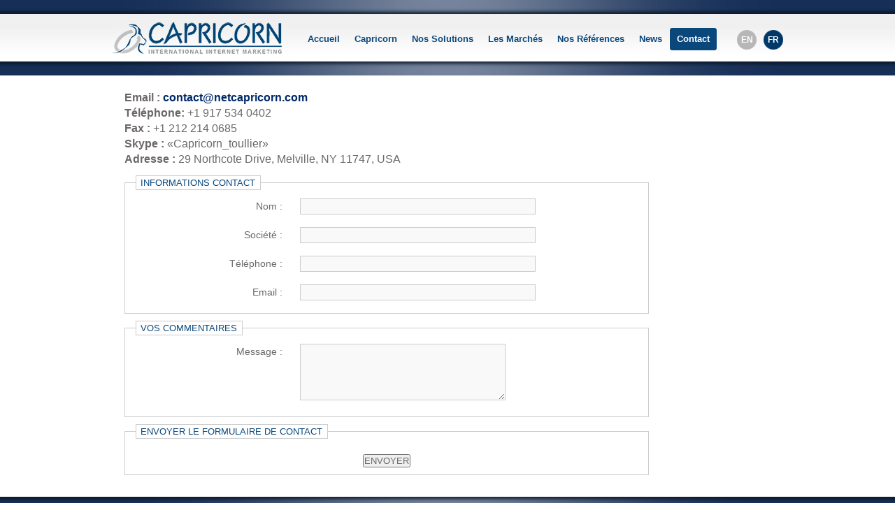

--- FILE ---
content_type: text/html
request_url: http://netcapricorn.com/contacte.html
body_size: 1859
content:
<!DOCTYPE html>
<html dir="ltr" lang="en">
<head>
<title>Contacter Capricorn</title>
<meta name="description" content="Contactez nous pour toutes questions ou demandes de devis " />
<meta name="keywords" content="capricorn, expatrie, international" />
<meta name="author" content="Netcapricorn" />
<meta http-equiv="Content-Type" content="text/html; charset=UTF-8" />
<meta name="designer" content="http://khepristudio.com"/>
<link rel="icon" href="http://netcapricorn.com/favicon.ico" type="image/x-icon" />
<link rel="shortcut icon" href="http://netcapricorn.com/favicon.ico" type="image/x-icon" />
	<!-- Begin Stylesheets -->
<link rel="stylesheet" type="text/css" media="all" href="/css/style.css" />
<!-- End Stylesheets -->

</head>

<body class="blueup">
<div id="maincontainer">
<div id="header-margin"><img src="/images/header-margin1.jpg" alt="Netcapricorn"></div><!-- header-margin -->
<div id="header">
<div id="logo">
<a href="index.html"><img height="45" width="244" src="/images/logo.jpg" alt="Netcapricorn Logo"></a>
</div><!-- logo -->
<div id="access">
<div class="menu-header">
    
<!--[if lte IE 6]>
    <script type="text/javascript">document.execCommand("BackgroundImageCache",false,true);</script>
    <![endif]-->
<ul><li><a href="index_fr.html">Accueil
<span class="lt"></span>
<span class="rt"></span></a></li>
<li><a href="capricorn.html">Capricorn
<span class="lt"></span>
<span class="rt"></span></a></li>
<li><a href="francaisusa.html">Nos Solutions
<span class="lt"></span>
<span class="rt"></span></a></li>
<li><a href="marches.html">Les Marchés
<span class="lt"></span>
<span class="rt"></span></a></li>
<li><a href="clients.html">Nos Références
<span class="lt"></span>
<span class="rt"></span></a></li>
<li><a href="abonnement.html">News
<span class="lt"></span>
<span class="rt"></span></a></li>
<li  class="current"><a href="contacte.html">Contact
<span class="lt"></span>
<span class="rt"></span></a></li></ul>
</div><!-- menu-header -->
<div class="lang">
<ul>
<li  class="current"><a href="contacte.html">FR</a></li>
<li><a href="contact.html">EN</a></li></ul></div><!-- lang -->
</div><!-- access -->
</div><!-- header -->

<div id="top-margin"></div>
<!-- top-margin -->
<div id="content-container">
<p><strong>Email :</strong> <a href="mailto:contact@netcapricorn.com">contact@netcapricorn.com</a><br>
  <strong>Téléphone:</strong> +1 917 534 0402<br>
  <strong>Fax :</strong> +1 212 214 0685 <br>
  <strong>Skype : </strong>«Capricorn_toullier»<br>
  <strong>Adresse :</strong> 29 Northcote Drive, Melville, NY 11747, USA</p>
 
<div id="form-box">
<form action="FormToEmail-fr.php" method="post" enctype="multipart/form-data" name="ContactForm">
<fieldset>
  <legend> Informations Contact</legend>
<div class="required">

<label for="name">Nom :</label>
<input name="name" type="text" size="40" maxlength="100" /></div>

<div class="required">
<label for="company">Société :</label>
<input name="company" type="text" size="40" maxlength="100" /></div>

<div class="required">
  <label for="phone">Téléphone :</label>
  <input name="phone" type="text" size="40" maxlength="100" /></div>




<div class="required">
  <label for="email">Email :</label>
  <input name="email" type="text" size="40" maxlength="100" /></div>
</fieldset>




<fieldset><legend>Vos Commentaires</legend>
<div class="required">
  <label for="subject">Message :</label>
  <textarea name="" cols="34" rows="5"></textarea>
</div>
</fieldset>






<fieldset>
<legend>Envoyer le formulaire de contact</legend>
<div class="submit">
				   <input name="submit" type="submit" class="inputSubmit" value="ENVOYER"/>  
		  
		</div></fieldset>
</form>
</div><!-- form-box -->

</div><!-- content-container -->


<div class="clear"></div>

</div><!-- our-solutions -->
<div id="credits">
<div id="footer">
<ul>
<li><a href="index_fr.html">Accueil</a><span class="air">|</span></li>
<li><a href="capricorn.html">Capricorn</a><span class="air">|</span></li>
<li><a href="francaisusa.html">Nos Solutions</a><span class="air">|</span></li>


<li><a href="marches.html">Les Marchés</a><span class="air">|</span></li>
<li><a href="clients.html">Nos References</a><span class="air">|</span></li>
<li><a href="abonnement.html">News</a><span class="air">|</span></li>
<li><a href="contacte.html">Contact</a></li>
</ul>
</div><!-- footer -->
<div id="copyright">
  <p>Copyright &copy; 1999-<script type="text/javascript">
var theDate=new Date()
document.write(theDate.getFullYear())
</script> Capricorn - NetCapricorn.com</p></div><!-- copyright -->
</div><!-- credits -->

</body>

</html>

--- FILE ---
content_type: text/css
request_url: http://netcapricorn.com/css/style.css
body_size: 7051
content:
/*
Theme Name: Netcapricorn
Theme URI: http://netcapricorn.com
Description: Theme Netcapricorn Version 1.0.
Author: Khepri Studio
Author URI: http://khepristudio.com/
Version: 1.0
*/



/* basics */

*{margin:0; padding:0;}

html, body {
  position:relative;
  height:100%;
}

body {
	background:#ffffff;
	font-family: arial, tahoma, sans-serif;
	font-size: 14px;
	margin: 0;
	padding:0px!important; /*this padding hack fixes things */
  	padding:0px 0px 0px 1px;
	}


body, input, textarea {
	color: #6c6868;

}

.blueup {
background: url(/images/blueup.jpg) repeat-x 0 0 scroll;}

.blueuplong {
background: url(/images/blueuplong.jpg) repeat-x 0 0 scroll;}


.bluedown {}

.clear { clear: both;}

/* Headings */

h1, h2, h3 {
	color: #000;
	font-weight: bold;
}

h3 {margin-bottom:0.8em}

hr {
	background-color: #ccc;
	border: 0;
	height: 1px;
	margin : 1.5em 0;
	clear: both;

}

.references hr {
	margin : 1em 0;}

/* Text elements */

p {
	margin-bottom: 12px;
}


ul, ol {
	margin: 0 0 1.7em 1em;
}
ul {
	list-style: disc;
	
}
ol {
	list-style-type: decimal;
}
ol ol {
	list-style: upper-alpha;
}
ol ol ol {
	list-style: lower-roman;
}
ol ol ol ol {
	list-style: lower-alpha;
}
ul ul, ol ol, ul ol, ol ul {
	margin-bottom: 0;
}
dl {
	margin: 0 1.7em;
}
dt {
	font-weight: bold;
}
dd {
	margin-bottom: 1.7em;
}
strong {
	font-weight: bold;
}
cite, em, i {
	font-style: italic;
}
blockquote {
	font-style: italic;
	margin: 0 30px 1.7em;
}
pre {
	background: #f4f4f4;
	font: 13px "Courier 10 Pitch",Courier,monospace;
	line-height: 1.7;
	margin-bottom: 1.7em;
	padding: 0.85em 1.7em;
}
code {
	font: 12px Monaco,Consolas,"Andale Mono","DejaVu Sans Mono",monospace;
}
abbr, acronym {
	border-bottom: 1px dotted #666;
	cursor: help;
}
ins {
	background: #fff9c0;
	text-decoration: none;
}
sup,
sub {
	font-size: 10px;
	height: 0;
	line-height: 1;
	position: relative;
	vertical-align: baseline;
}
sup {
	bottom: 1ex;
}
sub {
	top: .5ex;
}
input[type="text"],
textarea, input[type="tel"], input[type="email"] {
	background: #f9f9f9;
	border: 1px solid #ccc;
	padding: 2px;
	clear:left;
}
textarea {
	padding-left: 3px;
	margin-bottom: 10px;
	
}
input[type=text], input[type="tel"], input[type="email"] {
	padding: 3px;
}

/* Links */

a {color:#002869; text-decoration:none;}

a.bold {font-weight: bold;}

a:hover{text-decoration: underline;}

a img {border: none;}


/* container */

#maincontainer {
	width: 960px;
	margin: 0 auto;
	background: transparent;
	padding: 0 0 1.5em 0;
	overflow: hidden;
	}
	
#content-box{}

	
/* header */

#header-margin { 
width: 960px;
height: 20px;
	}

#header {
width: 960px;
height: 68px;
	}

#logo{
margin-top: 12px;
	float:left;
}

#top-margin {width: 960px;
	margin:0 auto;
	padding:0;
	background: url("/images/top-margin1.jpg") no-repeat 0 0;
	height: 20px;
	margin-bottom: 1.5em;}

/* menu */


#access {
	display: block;
	float: right;
	margin: 20px auto 0 auto;
	padding:0;
	width: 712px;
	height: 31px;
}

#access .menu-header ul, #access .lang ul {
	list-style: none;
	margin: 0px 0px 0px 25px;
	padding:0;
}


#access .menu-header li
{
	float: left;
	position: relative;
		margin-right: 7px;
}
#access ul li a {
	display:block;
	text-decoration: none;
	font-size: 13px;
	font-weight: bold;
	height:16px;

}

#access ul li a {display: inline-block; }

#access .menu-header ul li{



}

#access .menu-header ul li a, #access .lang ul li a {
color: #0a487c;
}

#access .menu-header ul li a {
	padding:8px 7px 8px 7px;
	margin: 0;
	}


#access .menu-header ul li.current a, #access .menu-header ul li a:hover {
background-color: #0a487c;
color: #ffffff;
}



#access .menu-header ul li a:hover .lt, #access .menu-header ul li.current a .lt {background:url(/images/left.png) no-repeat; position:absolute; height:32px; width:3px; display:block; left:-3px; top:0%; padding: 0px; margin: 0;}

#access .menu-header ul li a:hover .rt, #access .menu-header ul li.current a .rt {background:url(/images/right.png) no-repeat; position:absolute; height:32px; width:3px; display:block; right:-3px; top:0%; padding: 0px; margin: 0;}



#access .lang li {float: right;
	position: relative;
	margin-top: 3px;
	height: 28px;
	width: 28px;
	margin-left: 10px;
	
}

#access .lang ul li a {background: url("/images/dots.png") no-repeat;
display: block;
position: absolute;
top: 0px;
color: #ffffff;
height: 21px;
width: 16px;
padding: 7px 6px 0 6px;
font-size: 12px;
}

#access .lang ul li a:hover, #access .lang ul li.current a{
background: url("/images/dots.png") no-repeat 0 -28px;
position: absolute;
}

#top-button {position: fixed;
    right: 5px;
    top: 50%;
    width: 42px;
	height: 42px;
    z-index: 5;}

/* content */

#gallery {
height: 198px;
background: url("/images/gallery_bkgd.jpg") no-repeat 0 0; 
margin-bottom: 1.5em;}

#content-container, #logo-container {
margin: 0 18px;

}

#content-container p {font-size: 16px;
line-height: 22px;
text-align: justify;
margin-bottom: 12px;
}

#content-container a, #content-container a:active, #content-container a:visited { font-weight: bold;
color: #002869;}

#content-container a:hover {text-decoration: underline;}

#content-container ul, #markets ul {font-size: 16px;
    line-height: 22px;}
	
#content h2, .entry-meta, .entry-utility{
	font:normal 12px "arial", times;
	}

.entry-content p{}

#intro, #about-us, #our-solutions {
display: block;
width: 960px;
clear: both;}

#intro-left {
background: url("/images/intro-left-bkg.png") no-repeat 0 0;
width: 270px;
height: 150px;
float: left;}

#intro-middle {
background: url("/images/intro-middle-bkg.png") no-repeat 0 0;
width: 270px;
height: 150px;
float: left;
margin-left: 72px;}

#intro-right {
background: url("/images/intro-right-bkg.png") no-repeat 0 0;
width: 270px;
height: 150px;
float: right;}

.intro-text {
padding: 34px 8px 0px 46px;
color:#ffffff;}

div.intro-text a:hover h1, div.intro-text a:hover p {color: #002869;
text-decoration: underline;}

.intro-text h1 {font-size: 16px;
color: #ffffff;
margin-bottom: 5px;}

.intro-text a:link h1, .intro-text a:visited h1, .intro-text a h1, .intro-text a:link p {color: #ffffff;}

.intro-text p, .intro-text a p {
font-size: 13px;
line-height: 16px;
color: #ffffff;}

#about-us-left {
background: url("/images/our-company.png") no-repeat 0 0;
width: 296px;
float: left;}

#about-us-middle {
background: url("/images/our-team.png") no-repeat 0 0;
width: 296px;
height: 126px;
float: left;
margin-left: 36px;}

#about-us-right {
background: url("/images/support.png") no-repeat 0 0;
width: 296px;
height: 126px;
float: right;}

.about-us-text {
padding: 38px 0px 0px 0px;
}

.about-us-text h1 {font-size: 14px;
color: #ffffff;
padding: 0px 0px 0px 48px;
margin-bottom: 18px;
text-transform: uppercase;}

#about-us .about-us-text p{
color: #6c6868;
font-family: arial, tahoma, sans-serif;
margin-bottom: 12px;
text-align: justify;
line-height: 22px;
padding-left: 28px;
font-size: 14px;}

#about-us .about-us-text p a {
color: #002869;
font-weight: bold;
}

#about-us .about-us-text p a:hover {text-decoration: underline;}

#our-solutions-left, #markets-left {
width: 464px;
float: left;
margin:0;
padding:0;}

#our-solutions-right, #markets-right {
width: 464px;
float: right;
margin:0;
padding:0;}

.our-solutions-top {
background: url("/images/our-solutions-top.jpg") no-repeat 0 0;
width: 464px;
height: 40px;}
.our-solutions-mid {
background: url("/images/our-solutions-mid.jpg") repeat-y 0 0;
width: 464px;
margin:0;
padding:0;
}
.our-solutions-bot {
background: url("/images/our-solutions-bot.jpg") no-repeat 0 0;
width: 464px;
height: 10px;
margin:0;
padding:0;}

.our-solutions-text {margin:0;
padding:0;}

.our-solutions-text h1 { 
text-align:center;
font-size: 20px;
text-transform: uppercase; 
color: #0a487c;
padding-top: 10px;
padding-bottom: 10px;}

.our-solutions-block {
	width:400px;
	margin-left: 20px;
	clear:both;
	overflow:hidden;}
	
	.our-solutions-green {
background: url("/images/green.jpg") no-repeat 0 0;
width: 400px;
height: 60px;
margin-bottom: 16px;		}

.our-solutions-green h1{
	text-align:left;
font-size: 16px;
text-transform: uppercase; 
color: #ffffff;
padding-top: 34px;
}

.our-solutions-green h1 a {
	color: #ffffff;}
	
	.our-solutions-green h1 a:hover {
	color: #ffffff;
	text-decoration:none;}

.our-solutions-inside {
padding-left: 28px;}

.our-solutions-inside-pix {
	width: 120px;}

.our-solutions-inside-p {float: right;
width: 240px;
color: #6c6868;
font-family: arial, tahoma, sans-serif;
text-align: justify;
line-height: 22px;
font-size: 14px;
margin-bottom: 0;}

.markets-top {
background: url("/images/markets-top.png") no-repeat 0 0;
width: 464px;
height: 72px;}
.markets-mid {
background: url("/images/markets-middle.png") repeat-y 0 0;
width: 464px;
margin:0;
padding:0;
}
.markets-bot {
background: url("/images/markets-bot.png") no-repeat 0 0;
width: 464px;
height: 9px;
margin:0;
padding:0;}

.markets-top h1 { 
text-align:center;
font-size: 20px;
text-transform: uppercase; 
color: #ffffff;
padding-top: 38px;
padding-bottom: 10px;
margin-left:30px;}

.markets-text {
	padding-left: 44px;
	padding-right: 12px;
	padding-top: 12px;}
	
	.markets-text p, .markets-text ul {margin-bottom: 0; padding-bottom: 12px;}
	
	.markets-text ul li {			
		list-style-image:url('/images/purple-dot.png');
	 }
	
.markets-text h1 {
	text-align:left;
	color: #9c6b87;
	text-transform:uppercase;
	padding-bottom: 1.2em;
	font-size: 16px;}
	
	.markets-text hr {
	background-color: #9c6b87;

	}

#quote {margin: 0 auto;
width: 332px;
height:98px;
margin-top: 1.5em;
}

.references {width: 960px;}

.ref-top {
background: url("/images/ref-top.jpg") no-repeat 0 0;
width: 960px;
height: 58px;}

.ref-top2 {
background: url("/images/ref-bot2.jpg") no-repeat 0 0;
width: 960px;
height: 12px;
margin-top: 1.5em;}

.ref-mid {
background: url("/images/ref-mid.jpg") repeat-y 0 0;
width: 960px;
margin:0;
padding:0;
}
.ref-bot {
background: url("/images/ref-bot.jpg") no-repeat 0 0;
width: 960px;
height: 12px;
margin:0;
padding:0;}

.ref-top h1 { 
text-align:center;
font-size: 20px;
text-transform: uppercase; 
color: #6b899c;
padding-top: 38px;
margin-left:30px;
}

.ref-mid h1 { 
background: url("/images/blue-title.jpg") no-repeat 0 0;
width:824px;
height:38px
text-align:left;
font-size: 16px;
text-transform: uppercase; 
color: #ffffff;
padding-top: 10px;
padding-bottom: 10px;
padding-left: 16px;
}

.ref {width:840px;
padding: 1em 0 0 0;}

.ref h2 {color: #6b899c;
font-size: 14px;
font-weight:bold;
margin-bottom: 16px;}

#ref-frame h2 {
	color: #6b899c;
font-size: 14px;
font-weight:bold;
margin-left: 46px;
padding-top: 12px;
padding-bottom: 12px;}

.ref-left {
	float:left;
	width: 210px
	}
	
	#ref-left2 {
	float:left;
	width: 396px;
	margin-left: 46px;
	}
.ref-right { float: right;
width: 616px;
}

#ref-right2 {
	float: left;
	width: 396px;
	margin-left: 46px;
	}

.ref-right p {margin-bottom: 12px;}

.block-inside {
	padding: 18px 46px 0 74px;
	width: 840px;}
#ref-frame {
	width: 930px;
	height: 220px;
	margin-left:30px;
	background: url("/images/ref-frame.jpg") no-repeat 0 0;
	
	}
	
	#ref-scroll 
	{width: 924px;
	height: 170px;
	overflow: auto;}
	
	#ref-scroll p {padding-bottom: 12px;}



#more-ref {
	width: 960px;
	height: 62px;
	background: url("/images/more-ref.jpg") no-repeat 0 0;
	
	}
	#more-ref2 {
	width: 960px;
	height: 62px;
	background: url("/images/more-ref2.jpg") no-repeat 0 0;
	
	}
	
	
	#more-ref h1, #more-ref2 h1 { 
	color: #FFFFFF;
    font-size: 16px;
    padding-bottom: 10px;
    padding-left: 60px;
    padding-top: 36px;
    text-transform: uppercase;
}

#more-ref-text, #more-ref-text2 {
	padding-left: 60px;
	padding-right: 12px;
	padding-top: 12px;
	}
	
	#more-ref-text p {
	padding-bottom: 12px;
	}
	
	.more-left {float:left;
	width:242px;
	margin-left: 60px;}
		.more-middle {float:left;
		width:242px;
		margin-left: 80px;}
	.more-right {float:right;
	width:242px;}


/* Logo Carousel */

#logos-left {float:left;
}

#logos-right {float:right;
}


#news-top {width:924px;
height:12px;
display:block;
background: url("/images/news-top.jpg") no-repeat 0 0;}

#news-mid {width:924px;
min-height:30px;
display:block;
background: url("/images/news-mid.jpg") repeat-y 0 0;}

#news-bot {width:924px;
height:12px;
display:block;
background: url("/images/news-bot.jpg") no-repeat 0 0;}

#news-mid #news {width: 900px;
padding: 0px 12px;}

#news-mid #news h1 {font-size: 16px;
color: #002869;}

#news-mid #news p {margin: 0;
padding-bottom: 12px;}

/* Alignment */


.alignleft {
	display: inline;
	float: left;
	margin-right: 11px;
}
.alignright {
	display: inline;
	float: right;
	margin-left: 11px;
}
.aligncenter {
	clear: both;
	display: block;
	margin-left: auto;
	margin-right: auto;
}





/* Left Right Sidebar Widths  */

#left-sidebar{
	width:210px;
	float:left;
}

#right-sidebar{
	width:210px;
	float:right;
}



/* Images */

img.alignleft,
img.alignright,
img.aligncenter {
	margin-bottom: 1.625em;
}

#content .gallery a img {
	border: none;
}
	

/* footer */

#credits {width: 100%;
height: 58px;
background: url("/images/credits.jpg") repeat-x 0 0 scroll;
margin: 0;
padding: 0;
font-size: 12px;}

#footer {
	width: 960px;
	margin:0 auto;
	padding:0;
	background: url("/images/footer-bkgd.jpg") no-repeat 0 0;
	height: 38px;
	}
	
#footer ul {
list-style: none;
display:block;
padding: 12px 0 0 0;
margin: 0;}
	

#footer li, #footer ul li a {
display: block;
color: #ffffff;
float: left;
  height:12px;
}

#footer ul li a:active, #footer ul li a:visited {color: #ffffff;}

#footer ul li a:hover {text-decoration: underline;}

#copyright {
background: url("/images/copyright-bkgd.jpg") no-repeat 0 0;
text-align: center;
width: 960px;
height: 20px;
margin: 0 auto;}

#copyright p, #copyright p a, #copyright p a:active, #copyright p a:visited {padding: 4px 0 0 0;
color: #ffffff;

margin: 0px;}

#copyright p a:hover {text-decoration: underline;}

.air {padding: 0 10px;}

/* Form */

form {
	width:750px;
	overflow: hidden;}

form div.required {
	margin-bottom: 10px;
	float:left;
	clear:both;
}
fieldset {
	border: 1px solid #ccc;
	margin-bottom: 10px;
	padding-top: 12px;
}
legend {
  padding: 0.2em 0.5em;
  border:1px solid #ccc;
  font-size:90%;
  margin-left:15px;
  color: #0a487c;
  text-transform:uppercase;
  }

#form-box label {
display:block;
width:200px;
height:20px;
margin:0 20px 5px;
padding:3px 5px;
float:left;
text-align:right;
clear:left;

}

form div.submit {
	margin-top: 10px;
	clear:both;
	margin-bottom: 10px;
	text-align:center;
	
}
.red{
	color: #CC0000;
}
#errors {
	border:solid 1px #E58E8E;
	padding:10px;
	margin:25px 0px;
	display:block;
	width:437px;
	-webkit-border-radius:8px;
	-moz-border-radius:8px;
	border-radius:8px;
	background:#FFE6E6 url(../img/cancel_48.png) no-repeat 405px center;
	display:none;
}

#errors li {
	padding:2px;
	list-style:none;	
}

#errors li:before {
	content: ' - ';	
}

#errors #info {
	font-weight:bold;
}

#errors #info:before {
	content: '';	
}

#success {
	
	
	margin:25px 0px;
	display:block;
	
	text-align: left;
	font-weight:bold;
	display:none;
}

#errors.visible, #success.visible {
	display:block;	
}.ir { display: block; text-indent: -999em; overflow: hidden; background-repeat: no-repeat; text-align: left; direction: ltr; }
.hidden { display: none; visibility: hidden; }
.visuallyhidden { border: 0; clip: rect(0 0 0 0); height: 1px; margin: -1px; overflow: hidden; padding: 0; position: absolute; width: 1px; }
.visuallyhidden.focusable:active,
.visuallyhidden.focusable:focus { clip: auto; height: auto; margin: 0; overflow: visible; position: static; width: auto; }
.invisible { visibility: hidden; }
.clearfix:before, .clearfix:after { content: "\0020"; display: block; height: 0; overflow: hidden; }
.clearfix:after { clear: both; }
.clearfix { zoom: 1; }

.ref-menu {height: 32px;
margin-bottom:1.5em;
clear:both;}
.ref-menu ul {list-style: none;
height:32px;
margin-left:0px;}
.ref-menu ul li {display: block;
width: 189px;
height: 26px;
background: url(/images/ref-menu.jpg) no-repeat scroll;
float:left;
padding-top: 6px;
padding-left: 43px;}

.ref-menu ul li a {
	font-size: 12px;
	color:#ffffff;
	font-weight:bold;}
	


/* this is a CSS answer to fix the hover/focus '~' and hover/focus '+' problem in safari and chrome */
/* tabindex="1" in the link code to fix the 'focus persist' problem in safari and chrome */
html { -webkit-animation: safariSelectorFix infinite 1s;}
@-webkit-keyframes safariSelectorFix {
0% {zoom:1;} 
100% {zoom:1;}
}
#lightbox {display:inline-block; margin:10px auto; height:100%; vertical-align:middle;}
div.holder {position:fixed; width:100%; height:100%; display:table; text-align:center; left:-9999px; top:0; z-index:100;}
div.holder p.instructions {font:bold 10px/15px verdana, arial, sans-serif; color:#ddd; margin:0; opacity:0; filter: alpha(opacity=0); filter: progid:DXImageTransform.Microsoft.Alpha(opacity=0);
-moz-transition: opacity 0.25s linear 0s;
-ms-transition: opacity 0.25s linear 0s;
-o-transition: opacity 0.25s linear 0s;
-webkit-transition: opacity 0.25s linear 0s;
transition:  opacity 0.25s linear 0s;
}
div.backdrop {position:fixed; left:-9999px; top:0; width:100%; height:100%; background:#000; opacity:0.7; filter: alpha(opacity=70); filter: progid:DXImageTransform.Microsoft.Alpha(opacity=70); z-index:-1;}
div.frame {display:table-cell; vertical-align:middle;}
div.y1 {display:inline-block; background:#fff; padding:10px;
-webkit-box-shadow: 2px 2px 4px rgba(0,0, 0, 0.3);
-moz-box-shadow: 2px 2px 4px rgba(0,0, 0, 0.3);
box-shadow: 2px 2px 4px rgba(0,0, 0, 0.3);
-moz-transform: scaleY(0.1);
-ms-transform: scaleY(0.1);
-o-transform: scaleY(0.1);
-webkit-transform: scaleY(0.1);
transform: scaleY(0.1);
-moz-transition: -moz-transform 0.5s linear 0s;
-ms-transition: -ms-transform 0.5s linear 0s;
-o-transition: -o-transform 0.5s linear 0s;
-webkit-transition: -webkit-transform 0.5s linear 0s;
transition: transform 0.5s linear 0s;
}
div.y1 {*display:inline; *margin-top:50px;}
div.x1 {display:inline-block; overflow:visible; position:relative;
-moz-transform: scaleX(0.1);
-ms-transform: scaleX(0.1);
-o-transform: scaleX(0.1);
-webkit-transform: scaleX(0.1);
transform: scaleX(0.1);
-moz-transition: -moz-transform 0.5s linear 0.5s;
-ms-transition: -ms-transform 0.5s linear 0.5s;
-o-transition: -o-transform 0.5s linear 0.5s;
-webkit-transition: -webkit-transform 0.5s linear 0.5s;
transition: transform 0.5s linear 0.5s;
}
div.x1 {*display:inline;}

div.x1 img.pic {opacity:0; display:block; position:relative; z-index:10;
-moz-transition: opacity 0.25s linear 0s;
-ms-transition: opacity 0.25s linear 0s;
-o-transition: opacity 0.25s linear 0s;
-webkit-transition: opacity 0.25s linear 0s;
transition:  opacity 0.25s linear 0s;
}

div.x1 p {font:bold 12px/18px verdana, arial, sans-serif; color:#444; margin:0; height:40px; padding:10px 0 0 0; margin-top:-50px; z-index:5; opacity:0; text-align:left; clear:left; float:left; width:100%;
-moz-transition: 0.25s linear 0s;
-ms-transition: 0.25s linear 0s;
-o-transition: 0.25s linear 0s;
-webkit-transition: 0.25s linear 0s;
transition: 0.25s linear 0s;
}
div.x1 p.close {text-align:right; font-size:14px; position:absolute; right:-16px; top:-24px; cursor:pointer; color:#888; z-index:99999;}

.thumb {outline:0;}
.thumb img {height:81px; border:0;}

/* non IE browsers */

.b1:focus ~ div.p1 {left:0;}
.b2:focus ~ div.p2 {left:0;}
.b3:focus ~ div.p3 {left:0;}
.b4:focus ~ div.p4 {left:0;}
.b5:focus ~ div.p5 {left:0;}
.b6:focus ~ div.p6 {left:0;}
.b7:focus ~ div.p7 {left:0;}

.b1:focus ~ div.p1 div.backdrop {left:0;}
.b2:focus ~ div.p2 div.backdrop {left:0;}
.b3:focus ~ div.p3 div.backdrop {left:0;}
.b4:focus ~ div.p4 div.backdrop {left:0;}
.b5:focus ~ div.p5 div.backdrop {left:0;}
.b6:focus ~ div.p6 div.backdrop {left:0;}
.b7:focus ~ div.p7 div.backdrop {left:0;}


.b1:focus ~ div.p1 div.frame p.instructions,
.b2:focus ~ div.p2 div.frame p.instructions,
.b3:focus ~ div.p3 div.frame p.instructions,
.b4:focus ~ div.p4 div.frame p.instructions,
.b5:focus ~ div.p5 div.frame p.instructions,
.b6:focus ~ div.p6 div.frame p.instructions,
.b7:focus ~ div.p7 div.frame p.instructions {opacity:1; filter: alpha(opacity=100); filter: progid:DXImageTransform.Microsoft.Alpha(opacity=100);
-moz-transition: opacity 0.5s linear 2s;
-ms-transition: opacity 0.5s linear 2s;
-o-transition: opacity 0.5s linear 2s;
-webkit-transition: opacity 0.5s linear 2s;
transition: opacity 0.5s linear 2s;
}
.b1:focus ~ div.p1 div.frame div.x1,
.b2:focus ~ div.p2 div.frame div.x1,
.b3:focus ~ div.p3 div.frame div.x1,
.b4:focus ~ div.p4 div.frame div.x1,
.b5:focus ~ div.p5 div.frame div.x1,
.b6:focus ~ div.p6 div.frame div.x1,
.b7:focus ~ div.p7 div.frame div.x1 {
-moz-transform: scale(1, 1);
-ms-transform: scale(1, 1);
-o-transform: scale(1, 1);
-webkit-transform: scale(1, 1);
transform: scale(1, 1);
}
.b1:focus ~ div.p1 div.frame div.x1 > div.y1,
.b2:focus ~ div.p2 div.frame div.x1 > div.y1,
.b3:focus ~ div.p3 div.frame div.x1 > div.y1,
.b4:focus ~ div.p4 div.frame div.x1 > div.y1,
.b5:focus ~ div.p5 div.frame div.x1 > div.y1,
.b6:focus ~ div.p6 div.frame div.x1 > div.y1,
.b7:focus ~ div.p7 div.frame div.x1 > div.y1 {
-moz-transform: scale(1, 1);
-ms-transform: scale(1, 1);
-o-transform: scale(1, 1);
-webkit-transform: scale(1, 1);
transform: scale(1, 1);
}
.b1:focus ~ div.p1 div.frame div.x1 img.pic,
.b2:focus ~ div.p2 div.frame div.x1 img.pic,
.b3:focus ~ div.p3 div.frame div.x1 img.pic,
.b4:focus ~ div.p4 div.frame div.x1 img.pic,
.b5:focus ~ div.p5 div.frame div.x1 img.pic,
.b6:focus ~ div.p6 div.frame div.x1 img.pic,
.b7:focus ~ div.p7 div.frame div.x1 img.pic {opacity:1;
-moz-transition: opacity 0.5s linear 1s;
-ms-transition: opacity 0.5s linear 1s;
-o-transition: opacity 0.5s linear 1s;
-webkit-transition: opacity 0.5s linear 1s;
transition: opacity 0.5s linear 1s;
}
.b1:focus ~ div.p1 div.frame div.x1 p,
.b2:focus ~ div.p2 div.frame div.x1 p,
.b3:focus ~ div.p3 div.frame div.x1 p,
.b4:focus ~ div.p4 div.frame div.x1 p,
.b5:focus ~ div.p5 div.frame div.x1 p,
.b6:focus ~ div.p6 div.frame div.x1 p,
.b7:focus ~ div.p7 div.frame div.x1 p {margin-top:0; opacity:1;
-moz-transition: 0.25s linear 2.5s;
-ms-transition: 0.25s linear 2.5s;
-o-transition: 0.25s linear 2.5s;
-webkit-transition: 0.25s linear 2.5s;
transition: 0.25s linear 2.5s;
}

/* for Internet Explorer */
/* trigger for IE */
#lightbox a.thumb, body {behavior:url(trigger.htc)}

.b1:active ~ div.p1 {left:0;}
.b2:active ~ div.p2 {left:0;}
.b3:active ~ div.p3 {left:0;}
.b4:active ~ div.p4 {left:0;}
.b5:active ~ div.p5 {left:0;}
.b6:active ~ div.p6 {left:0;}
.b7:active ~ div.p7 {left:0;}

.b1:active ~ div.p1 div.backdrop {left:0;}
.b2:active ~ div.p2 div.backdrop {left:0;}
.b3:active ~ div.p3 div.backdrop {left:0;}
.b4:active ~ div.p4 div.backdrop {left:0;}
.b5:active ~ div.p5 div.backdrop {left:0;}
.b6:active ~ div.p6 div.backdrop {left:0;}
.b7:active ~ div.p7 div.backdrop {left:0;}

.thumb:active ~ div.holder div.frame div.x1 {
-ms-transform: scale(1, 1);
transform: scale(1, 1);
}
.thumb:active ~ div.holder div.frame div.x1 > div.y1 {
-ms-transform: scale(1, 1);
transform: scale(1, 1);
}
.thumb:active ~ div.holder div.frame div.x1 img.pic {opacity:1;
-ms-transition: opacity 0.5s linear 1s;
transition: opacity 0.5s linear 1s;
}
.thumb:active ~ div.holder div.frame div.x1 p {margin-top:0; opacity:1;
-ms-transition: 0.25s linear 2.5s;
transition: 0.25s linear 2.5s;
}



/* =Hoverbox Code
----------------------------------------------------------------------*/

.hoverbox
{
	cursor: default;
	list-style: none;
	
}
ul.hoverbox {
	margin-left:0;
}

.hoverbox a
{
	cursor: default;
}

.hoverbox a .preview
{
	display: none;
}

.hoverbox a:hover .preview
{
	display: block;
	position:fixed;
	top:2%;
	left:40%;
	width:464px;
	height:600px;
	background:#fff;
	z-index:999;
}

.hoverbox img
{
	background: #fff;
	
	vertical-align: top;
	width: 200px;
	height: 80px;
}

.hoverbox li
{

	color: inherit;
	display: inline;
	float: left;
	margin-right: 23px;
	margin-bottom: 16px;
	position: relative;
}

.hoverbox .preview
{
	border: #0a487c 1px solid;
	width: 464px;
	height: 600px;
}